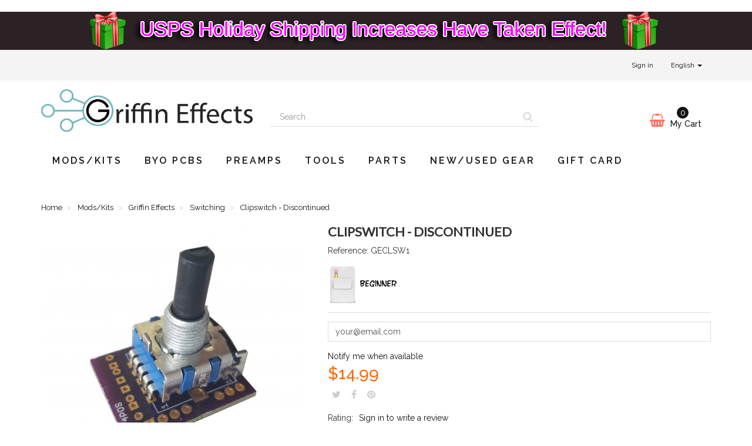

--- FILE ---
content_type: text/html; charset=utf-8
request_url: https://griffineffects.com/mods-kits/griffin-effects/switching/clipswitch
body_size: 12609
content:
<!DOCTYPE HTML>
<!--[if lt IE 7]>
<html class="no-js lt-ie9 lt-ie8 lt-ie7"       lang="en-us" ><![endif]-->
<!--[if IE 7]>
<html class="no-js lt-ie9 lt-ie8 ie7"       lang="en-us" ><![endif]-->
<!--[if IE 8]>
<html class="no-js lt-ie9 ie8"       lang="en-us" ><![endif]-->
<!--[if gt IE 8]>
<html class="no-js ie9"  lang="en-us"
      ><![endif]-->
<html lang="en-us">
<head>
    <meta charset="utf-8">
    <h1><title>Clipswitch - Discontinued - Griffin Effects</title></h1>
            <meta name="description" content="Clipswitch clipping diode rotary switch module for replacing diodes for multiple clipping options in distortion and overdrive guitar pedals">
            <meta name="generator" content="thirty bees">
    <meta name="robots" content="index,follow">
    <meta name="viewport" content="width=device-width, minimum-scale=0.25, maximum-scale=5, initial-scale=1.0">
    <meta name="apple-mobile-web-app-capable" content="yes">
    <link rel="icon" type="image/vnd.microsoft.icon" href="/img/favicon.ico?1636126652">
    <link rel="shortcut icon" type="image/x-icon" href="/img/favicon.ico?1636126652">
                                        <link rel="stylesheet"
                      href="https://griffineffects.com/themes/niara/cache/v_67_f316be5a8709a1a61c0bad81c1f088f3_all.css"
                      type="text/css"
                      media="all"
                >
                            <link href="https://fonts.googleapis.com/css?family=Raleway:400,500,600,700" rel="stylesheet">
        <meta property="og:type" content="product" />
<meta property="og:url" content="https://griffineffects.com/mods-kits/griffin-effects/switching/clipswitch" />
<meta property="og:title" content="Clipswitch - Discontinued - Griffin Effects" />
<meta property="og:site_name" content="Griffin Effects" />
<meta property="og:description" content="Clipswitch clipping diode rotary switch module for replacing diodes for multiple clipping options in distortion and overdrive guitar pedals" />
<meta property="og:image" content="https://griffineffects.com/86-Niara_large/clipswitch.jpg" />
<meta property="product:pretax_price:amount" content="14.99" />
<meta property="product:pretax_price:currency" content="USD" />
<meta property="product:price:amount" content="14.99" />
<meta property="product:price:currency" content="USD" />
<meta property="product:weight:value" content="0.050000" />
<meta property="product:weight:units" content="LBS" />



<link rel="canonical" href="https://griffineffects.com/mods-kits/griffin-effects/switching/clipswitch">
<link rel="alternate" href="https://griffineffects.com/mods-kits/griffin-effects/switching/clipswitch" hreflang="en-us">
<link rel="alternate" href="https://griffineffects.com/mods-kits/griffin-effects/switching/clipswitch" hreflang="x-default">
<style>.page-product-heading {
  padding: 10px;
  margin: 0 0 15px;
  border-bottom: 1px solid #eee;
  background: #43bebd;
}

.panel-default > .panel-heading {
  color: #333333;
  background-color: #ffec51;
  border-color: #ddd;
}

/* New Tag Orange */
.product-label {
    font-size: 0.9em;
    margin: 8px 0 0 8px;
        margin-right: 0px;
    padding: 2px 5px;
    font-weight: 500;
    background-color: #FF6700;
    color: #fff;
    text-transform: uppercase;
}

/* Prices Orange */
.our_price_display .price {
    font-weight: 500;
    color: #FF6700;
}

/* Right Point Category Arrow Orange */
.blockcategories .list-group-item.current::before {
    display: block;
    content: '\25b6';
    position: absolute;
    left: -19px;
    font-size: 20px;
    line-height: 20px;
    color: #FF6700;
    -webkit-text-stroke-width: 1px;
    -webkit-text-stroke-color: #666;
    height: 20px;
    top: 50%;
    margin-top: -10px;
}

/* Add top margin to CustomCMS on homepage */
.cmsinfo-wrap {
    background: #f4f4f4;
    margin-bottom: 40px;
    margin-top: 40px;
}

/* Change text hover in titles to teal */
a:hover, a:focus {
  color: #3EC7C2;
  text-decoration: underline;
}

/* btn. hover to teal */
.btn:hover {
  background: #3EC7C2;
  border: 1px solid #3EC7C2;
}

/* Footer hover to teal */
#footer a:hover {
  color: #3EC7C2;
}

/* navbar hover to teal */
.navbar-default .navbar-nav > li > a:hover, .navbar-default .navbar-nav > li > a:focus {
  color: #3EC7C2;
  background-color: transparent;
}

/* Padding at bottom of Revws on product page */
#revws-product-extra, #revws-product-buttons, #revws-product-custom-placement, .revws-product-extra-link, .revws-product-custom-placement-link, .revws-product-buttons-link {
    display: flex;
    flex-direction: row;
    align-items: center;
    padding-bottom: 10px;
}

#revws-product-extra b, #revws-product-buttons b, #revws-product-custom-placement b, .revws-product-list .revws-grading, .revws-comparison .revws-grading, .revws-product-buttons-link .revws-grading, .revws-product-custom-placement-link .revws-grading, .revws-product-extra-link .revws-grading {
    margin-right: 10px;
    flex-grow: 0;
    flex-shrink: 0;
    margin-bottom: 10px;
}

.revws-grading-product .revws-grade {
    width: 16px;
    height: 16px;
    margin-top: 10px;
}

/* Ninja login text to black */
#ninjac .nj_content {
    color: #040404;
    text-align: center;
}
/* End Ninja login text to black */
/* changed padding on top menu to make fit - changed padding from 20 to 19 */
.sf-menu > li > a {
    font-weight: 600;
    font-size: 16px;
    line-height: 22px;
    text-transform: uppercase;
    color: #121212;
    display: block;
    padding: 10px 19px;
    letter-spacing: 3px;
}
/* end top menu padding fix */
/* begin padding bottom of top menu subcategories */
.sf-menu, .sf-menu * {
    margin: 0;
    padding: 0;
        padding-bottom: 5px;
    list-style: none;
}
/* end padding bottom */

/* Rounded Tabs on product page */
.idTabs a {
  color: #000;
  text-transform: uppercase;
  font-family: "Open Sans",sans-serif;
  font-weight: 500;
  font-size: 18px;
  line-height: 60px;
  position: relative;
  border: 1px solid #d6d4d4;
  background: rgba(0,0,0,.04);
  margin: 0 5px 20px;
  padding: 14px 20px 14px;
/*  border-top-right-radius: 15px;
  border-top-left-radius: 15px; */
}
/* Color of active tab on product page */
.idTabs .selected,#header .sf-menu > li.sfHover > a,#header .sf-menu > li > a:hover,#header .sf-menu > li.sfHoverForce > a {
color:#000;
background: #fff;
border-bottom-color: #FF6700;
text-decoration:none;
}
/* Availability bacground color */
.label-warning {
  background-color: #f00;
}
</style>
    <!--[if IE 8]>
    
<script src="https://oss.maxcdn.com/libs/html5shiv/3.7.0/html5shiv.js"></script>
    
<script src="https://oss.maxcdn.com/libs/respond.js/1.3.0/respond.min.js" async></script>
    <![endif]-->
    
    
<script type="text/javascript" data-keepinline>
      // Picture element HTML5 shiv
      document.createElement('picture');
    </script>
    
    


</head>
<body id="product"        class="product product-39 product-clipswitch category-17 category-switching hide-left-column hide-right-column lang_en">


<header id="header">

                <div id="header-banners">
              <div id="blockbanner">
    <div class="container">
      <a href="https://griffineffects.com/">
        <img class="img-responsive"
             src="/img/blockbanner/en_dcb829d7985ebdc68c46810a249af3b1.png"
             width="1170"
             height="65"
             alt=""
             title=""
        >
      </a>
    </div>
  </div>

        </div>
    
    <nav class="navbar navbar-default">
        <div class="container">
            <div class="navbar-header">
                <button type="button" class="navbar-toggle collapsed" data-toggle="collapse"
                        data-target="#header-navbar" aria-expanded="false">
                    <span class="sr-only">Toggle navigation</span>
                    <span class="icon-bar"></span>
                    <span class="icon-bar"></span>
                    <span class="icon-bar"></span>
                </button>
            </div>

            <div class="collapse navbar-collapse" id="header-navbar">
                                                                                    <ul id="header-navbar-right-nav" class="nav navbar-nav navbar-right">
                        
  <li id="blockuserinfo-login" class="blockuserinfo">
    <a class="login" href="https://griffineffects.com/my-account" rel="nofollow" title="Log in to your customer account">
      Sign in
    </a>
  </li>

                  
  <li id="blocklanguages" class="dropdown">
    <a href="#" class="dropdown-toggle" data-toggle="dropdown" role="button" aria-haspopup="true" aria-expanded="false">
      English <span class="caret"></span>
    </a>
    <ul class="dropdown-menu">
              <li class="active">

          
                      <a href="https://griffineffects.com/mods-kits/griffin-effects/switching/clipswitch" title="English (English)" rel="alternate" hreflang="en">
              <span>English</span>
            </a>
          
        </li>
          </ul>
  </li>


                    </ul>
                            </div>
        </div>
    </nav>

    <div id="header-blocks" class="container">
        <div class="row">
            <div id="shop-logo" class="col-sm-4">
                <a href="https://griffineffects.com/"
                   title="Griffin Effects">
                    <img class="img-responsive center-block" src="https://griffineffects.com/img/griffin-effects-logo-1627711958.jpg" alt="Griffin Effects"
                         title="Griffin Effects" width="629" height="127">
                </a>
            </div>
            <div id="search_block_top" class="col-sm-4 col-md-5" role="search">
  <form id="searchbox" method="get" action="//griffineffects.com/search" >
    <input type="hidden" name="controller" value="search">
    <input type="hidden" name="orderby" value="position">
    <input type="hidden" name="orderway" value="desc">
    <div class="input-group input-group-lg">
      <input class="form-control" type="search" id="search_query_top" name="search_query" placeholder="Search" value="" required aria-label="Search our site">
      <span class="input-group-btn">
        <button class="btn btn-primary" type="submit" name="submit_search" title="Search"><i class="icon icon-search"></i></button>
      </span>
    </div>
  </form>
</div>
<div class="col-sm-4 col-md-3">
    <div id="blockcart" class="shopping_cart">
    <a id="blockcart-header" href="https://griffineffects.com/order" title="View my shopping cart" rel="nofollow">
  <b>My Cart</b>
  <span class="ajax_cart_quantity">0</span>
  <span class="ajax_cart_product_txt" style="display: none;">Product</span>
  <span class="ajax_cart_product_txt_s" style="display: none;">Products</span>
  <span class="ajax_cart_total" style="display: none;">
      </span>
  <span class="ajax_cart_no_product">(empty)</span>
</a>
          <div id="blockcart-dropdown" class="cart_block" style="display: none;">
  <div class="cart_block_list">
    
    <p class="cart_block_no_products">
      No products
    </p>

    
    
    <div class="cart-prices">

      <div class="cart-prices-line"  style="display: none;">
        <span>Shipping</span>
        <span class="price cart_block_shipping_cost ajax_cart_shipping_cost">
                      To be determined                  </span>
      </div>

      
      
      <div class="cart-prices-line">
        <span>Total</span>
        <span class="price cart_block_total ajax_block_cart_total">$0.00</span>
      </div>

      
    </div>

    <div class="cart-buttons">
      <a id="button_order_cart" class="btn btn-block btn-success" href="https://griffineffects.com/order" title="Check out" rel="nofollow">
        Check out <i class="icon icon-angle-right"></i>
      </a>
    </div>

  </div>
</div>
      </div>
  </div>


  <div id="layer_cart">
  <div class="clearfix">

    <div class="layer_cart_product col-xs-12 col-md-6">

      <button type="button" class="close cross" title="Close window">&times;</button>

      <span class="text-success cart-title">
        <i class="icon icon-check"></i> Product successfully added to your shopping cart
      </span>

      <div class="row">
        <div class="col-xs-12 col-md-5">
          <div class="thumbnail layer_cart_img"></div>
        </div>
        <div class="col-xs-12 col-md-7">
          <div class="layer_cart_product_info">
            <span id="layer_cart_product_title" class="product-name"></span>
            <p id="layer_cart_product_attributes"></p>
            <p>
              <strong>Quantity:</strong>
              <span id="layer_cart_product_quantity"></span>
            </p>
            <p>
              <strong>Total:</strong>
              <span id="layer_cart_product_price"></span>
            </p>
          </div>
        </div>
      </div>

    </div>

    <div class="layer_cart_cart col-xs-12 col-md-6">

      <span class="title">
        <span class="ajax_cart_product_txt_s  unvisible">
          There are <span class="ajax_cart_quantity">0</span> items in your cart.
        </span>
        <span class="ajax_cart_product_txt ">
          There is 1 item in your cart.
        </span>
      </span>

      <p class="layer_cart_row">
        <strong>
          Total products:
                  </strong>
        <span class="ajax_block_products_total">
                  </span>
      </p>

      
      <p class="layer_cart_row">
        <strong class=" unvisible">
          Total shipping:&nbsp;        </strong>
        <span class="ajax_cart_shipping_cost unvisible">
                      To be determined                  </span>
      </p>

      
      <p class="layer_cart_row">
        <strong>
          Total:
                  </strong>
        <span class="ajax_block_cart_total">
                  </span>
      </p>

      <div class="button-container">
        <nav>
          <ul class="pager">
            <li class="previous">
              <a href="#" class="continue">&laquo; Continue shopping</a>
            </li>
            <li class="next">
              <a href="https://griffineffects.com/order" title="Proceed to checkout" rel="nofollow">
                Proceed to checkout &raquo;
              </a>
            </li>
          </ul>
        </nav>
      </div>

    </div>
  </div>
  <div class="crossseling"></div>
</div>

<div class="layer_cart_overlay"></div>

    <nav>
        <div id="block_top_menu" class="sf-contener clearfix col-lg-12">
            <div class="cat-title">Menu</div>
            <ul class="sf-menu clearfix menu-content">
                <li><a href="https://griffineffects.com/mods-kits" title="Mods/Kits">Mods/Kits</a><ul><li><a href="https://griffineffects.com/boss-mods" title="Boss">Boss</a></li><li><a href="https://griffineffects.com/dod" title="DOD">DOD</a></li><li><a href="https://griffineffects.com/dunlop" title="Dunlop">Dunlop</a></li><li><a href="https://griffineffects.com/electro-harmonix" title="Electro-Harmonix">Electro-Harmonix</a></li><li><a href="https://griffineffects.com/ernie-ball" title="Ernie Ball">Ernie Ball</a></li><li><a href="https://griffineffects.com/griffin-effects" title="Griffin Effects">Griffin Effects</a></li><li><a href="https://griffineffects.com/ibanez" title="Ibanez">Ibanez</a></li><li><a href="https://griffineffects.com/line-6" title="Line 6">Line 6</a></li><li><a href="https://griffineffects.com/mxr" title="MXR">MXR</a></li><li><a href="https://griffineffects.com/vox" title="Vox">Vox</a></li></ul></li><li><a href="https://griffineffects.com/byo-pcbs" title="BYO PCBs">BYO PCBs</a><ul><li><a href="https://griffineffects.com/coming-soon" title="Coming Soon">Coming Soon</a></li><li><a href="https://griffineffects.com/boost-pcb" title="Boost">Boost</a></li><li><a href="https://griffineffects.com/dist-fuzz-od-pcb" title="Dist/Fuzz/OD">Dist/Fuzz/OD</a></li><li><a href="https://griffineffects.com/eq-volume-pcb" title="EQ/Volume">EQ/Volume</a></li><li><a href="https://griffineffects.com/modulation" title="Modulation">Modulation</a></li><li><a href="https://griffineffects.com/pitch" title="Pitch">Pitch</a></li><li><a href="https://griffineffects.com/preamp-pcbs" title="Preamp">Preamp</a></li><li><a href="https://griffineffects.com/switching-pcb" title="Switching">Switching</a></li><li><a href="https://griffineffects.com/utility-pcb" title="Utility">Utility</a></li><li><a href="https://griffineffects.com/wah-pcb" title="Wah">Wah</a></li></ul></li><li><a href="https://griffineffects.com/preamps" title="Preamps">Preamps</a></li><li><a href="https://griffineffects.com/tools1" title="Tools">Tools</a><ul><li><a href="https://griffineffects.com/hand-tools" title="Hand Tools">Hand Tools</a></li><li><a href="https://griffineffects.com/prototyping" title="Prototyping">Prototyping</a></li></ul></li><li><a href="https://griffineffects.com/parts" title="Parts">Parts</a><ul><li><a href="https://griffineffects.com/adapters-sockets" title="Adapters/ Sockets">Adapters/ Sockets</a></li><li><a href="https://griffineffects.com/audio-connectors" title="Audio Connectors">Audio Connectors</a></li><li><a href="https://griffineffects.com/boss-roland-parts" title="Boss/Roland Parts">Boss/Roland Parts</a></li><li><a href="https://griffineffects.com/capacitors" title="Capacitors">Capacitors</a></li><li><a href="https://griffineffects.com/connectors-headers" title="Connectors/ Headers">Connectors/ Headers</a></li><li><a href="https://griffineffects.com/diodes-led" title="Diodes/LED">Diodes/LED</a></li><li><a href="https://griffineffects.com/dunlop-parts" title="Dunlop Parts">Dunlop Parts</a></li><li><a href="https://griffineffects.com/electro-harmonix-parts" title="Electro-Harmonix Parts">Electro-Harmonix Parts</a></li><li><a href="https://griffineffects.com/enclosures" title="Enclosures">Enclosures</a></li><li><a href="https://griffineffects.com/ics" title="ICs">ICs</a></li><li><a href="https://griffineffects.com/hardware" title="Hardware">Hardware</a></li><li><a href="https://griffineffects.com/ibanez-parts" title="Ibanez Parts">Ibanez Parts</a></li><li><a href="https://griffineffects.com/line-6-parts" title="Line 6 Parts">Line 6 Parts</a></li><li><a href="https://griffineffects.com/knobs" title="Knobs">Knobs</a></li><li><a href="https://griffineffects.com/pcbprototype-board" title="PCB/Prototype Board">PCB/Prototype Board</a></li><li><a href="https://griffineffects.com/potentiometers-trimmers" title="Potentiometers/ Trimmers">Potentiometers/ Trimmers</a></li><li><a href="https://griffineffects.com/power-supply" title="Power Supply">Power Supply</a></li><li><a href="https://griffineffects.com/resistors" title="Resistors">Resistors</a></li><li><a href="https://griffineffects.com/switches" title="Switches">Switches</a></li><li><a href="https://griffineffects.com/transistors" title="Transistors">Transistors</a></li><li><a href="https://griffineffects.com/voltage-regulators" title="Voltage Regulators">Voltage Regulators</a></li></ul></li><li><a href="https://griffineffects.com/newused-gear" title="New/Used Gear">New/Used Gear</a><ul><li><a href="https://griffineffects.com/accessories" title="Accessories">Accessories</a></li><li><a href="https://griffineffects.com/amplifiers" title="Amplifiers">Amplifiers</a></li><li><a href="https://griffineffects.com/cables" title="Cables">Cables</a></li><li><a href="https://griffineffects.com/guitars" title="Guitars">Guitars</a></li><li><a href="https://griffineffects.com/guitar-pedals" title="Guitar Pedals">Guitar Pedals</a></li><li><a href="https://griffineffects.com/pedal-bottom-plates" title="Pedal Bottom Plates">Pedal Bottom Plates</a></li></ul></li><li><a href="https://griffineffects.com/gift-card" title=" Gift Card"> Gift Card</a></li>
                            </ul>
        </div>
    </nav>
        </div>
    </div>

</header>
<div id="columns" class="container">
            
                            
            
<ol class="breadcrumb" itemscope itemtype="http://schema.org/BreadcrumbList">
  <li itemprop="itemListElement" itemscope itemtype="http://schema.org/ListItem">
    <a href="https://griffineffects.com/" title="Home Page" itemprop="item">
      <span itemprop="name">Home</span>
    </a>
    <meta itemprop="position" content="1">
  </li>
            <li itemprop="itemListElement" itemscope itemtype="http://schema.org/ListItem">
                  <a href="https://griffineffects.com/mods-kits" itemprop="item">
            <span itemprop="name">Mods/Kits</span>
          </a>
                <meta itemprop="position" content="2">
      </li>
          <li itemprop="itemListElement" itemscope itemtype="http://schema.org/ListItem">
                  <a href="https://griffineffects.com/griffin-effects" itemprop="item">
            <span itemprop="name">Griffin Effects</span>
          </a>
                <meta itemprop="position" content="3">
      </li>
          <li itemprop="itemListElement" itemscope itemtype="http://schema.org/ListItem">
                  <a href="https://griffineffects.com/switching" itemprop="item">
            <span itemprop="name">Switching</span>
          </a>
                <meta itemprop="position" content="4">
      </li>
          <li itemprop="itemListElement" itemscope itemtype="http://schema.org/ListItem">
                  <a href="#" title="Clipswitch - Discontinued" itemprop="item">
            <span itemprop="name">Clipswitch - Discontinued</span>
          </a>
                <meta itemprop="position" content="5">
      </li>
      </ol>

        <div class="row">
                        <main id="center_column" class="col-xs-12 col-sm-12">
            
                    
  <div itemscope itemtype="https://schema.org/Product">
    <meta itemprop="url" content="https://griffineffects.com/mods-kits/griffin-effects/switching/clipswitch">
    <div class="primary_block row">

      
      
      <div class="pb-left-column col-xs-12 col-sm-4 col-md-5">

        <div id="image-block" class="thumbnail clearfix">

          <div class="product-label-container">
                                              </div>

                      <a class="fancybox"
                  data-fancybox-group="product"
                  id="view_full_size"
                  href="https://griffineffects.com/mods-kits/griffin-effects/switching/clipswitch"
                  onclick="return false;"
            >
              <noscript>
                <img class="img-responsive center-block"
                     itemprop="image"
                     src="https://griffineffects.com/86-Niara_large/clipswitch.jpg"
                     title="Clipswitch"
                     alt="Clipswitch"
                     width="458"
                     height="458"
                >
              </noscript>
              <picture id="bigpic">
                <!--[if IE 9]><video style="display: none;"><![endif]-->
                                <!--[if IE 9]></video><![endif]-->
                <img class="img-responsive center-block"
                     itemprop="image"
                     src="[data-uri]"
                     srcset="https://griffineffects.com/86-Niara_large/clipswitch.jpg"
                     title="Clipswitch"
                     alt="Clipswitch"
                     width="458"
                     height="458"
                >
              </picture>
                              <span class="span_link" title="Zoom in">
                    <i class="icon icon-search-plus"></i>
                  </span>
                          </a>
                  </div>

                  <div id="views_block" class="clearfix ">
            <div id="thumbs_list">
              <ul id="thumbs_list_frame" class="list-unstyled">
                                  
                                                                                  
                    <li data-slide-num="1"
                        id="thumbnail_86"
                        style="display: inline-block"
                    >
                                              <a href="https://griffineffects.com/86-Niara_thickbox/clipswitch.jpg"
                           class="thumbnail fancybox shown"
                           title="Clipswitch"
                           data-fancybox-group="product"
                           style="height: 88px; width: 88px"
                        >
                                                    <picture class="img-responsive" id="thumb_86">
                            <!--[if IE 9]><video style="display: none;"><![endif]-->
                                                        <!--[if IE 9]></video><![endif]-->
                            <img src="https://griffineffects.com/86-Niara_cart/clipswitch.jpg"
                                 srcset="https://griffineffects.com/86-Niara_cart/clipswitch.jpg"
                                 alt="Clipswitch"
                                 title="Clipswitch"
                                 itemprop="image"
                                 width="80"
                                 height="80"
                            >
                          </picture>
                        </a>
                                          </li>
                  
                                                                                  
                    <li data-slide-num="2"
                        id="thumbnail_87"
                        style="display: inline-block"
                    >
                                              <a href="https://griffineffects.com/87-Niara_thickbox/clipswitch.jpg"
                           class="thumbnail fancybox"
                           title="Clipswitch"
                           data-fancybox-group="product"
                           style="height: 88px; width: 88px"
                        >
                                                    <picture class="img-responsive" id="thumb_87">
                            <!--[if IE 9]><video style="display: none;"><![endif]-->
                                                        <!--[if IE 9]></video><![endif]-->
                            <img src="https://griffineffects.com/87-Niara_cart/clipswitch.jpg"
                                 srcset="https://griffineffects.com/87-Niara_cart/clipswitch.jpg"
                                 alt="Clipswitch"
                                 title="Clipswitch"
                                 itemprop="image"
                                 width="80"
                                 height="80"
                            >
                          </picture>
                        </a>
                                          </li>
                  
                                                                                  
                    <li data-slide-num="3"
                        id="thumbnail_88"
                        style="display: inline-block"
                    >
                                              <a href="https://griffineffects.com/88-Niara_thickbox/clipswitch.jpg"
                           class="thumbnail fancybox"
                           title="Clipswitch"
                           data-fancybox-group="product"
                           style="height: 88px; width: 88px"
                        >
                                                    <picture class="img-responsive" id="thumb_88">
                            <!--[if IE 9]><video style="display: none;"><![endif]-->
                                                        <!--[if IE 9]></video><![endif]-->
                            <img src="https://griffineffects.com/88-Niara_cart/clipswitch.jpg"
                                 srcset="https://griffineffects.com/88-Niara_cart/clipswitch.jpg"
                                 alt="Clipswitch"
                                 title="Clipswitch"
                                 itemprop="image"
                                 width="80"
                                 height="80"
                            >
                          </picture>
                        </a>
                                          </li>
                                                </ul>
            </div>
          </div>
        
      </div>

      <div class="pb-center-column col-xs-12 col-sm-8 col-md-7">

        <h1 itemprop="name">Clipswitch - Discontinued</h1>
        <p id="product_reference">
          <b>Reference:</b>
          <meta itemprop="sku" content="GECLSW1">
          <span class="editable">GECLSW1</span>
        </p>

        
        
                  <div id="short_description_block">
            <div id="short_description_content" class="rte" itemprop="description"><p><img src="https://griffineffects.com/img/cms/Difficulty/beginner2.png" alt="" width="117" height="65" /></p></div>
          </div>
        
        <p id="product-availability">
          
          <span id="availability_statut">
                        <span id="availability_value" class="label label-danger">This product is no longer in stock</span>
          </span>

                      <span class="label label-warning" id="last_quantities" style="display: none" >Warning: Last items in stock!</span>
                  </p>

                          
        <p id="availability_date" style="display: none;">
          <span id="availability_date_label"><b>Availability date:</b></span>
          <span id="availability_date_value"></span>
        </p>

        <div id="oosHook">
            <div class="form-group">
    <input type="text" id="oos_customer_email" name="customer_email" size="20" value="your@email.com" class="mailalerts_oos_email form-control">
  </div>
<a href="#" title="Notify me when available" id="mailalert_link" rel="nofollow">Notify me when available</a>
<span id="oos_customer_email_result" style="display: block;"></span>

        </div>

        <div class="pb-right-column">
        
          <form id="buy_block" action="https://griffineffects.com/cart" method="post">

            <input type="hidden" name="token" value="aaa1971b34e83da2d50039989a23f8f7">
            <input type="hidden" name="id_product" value="39" id="product_page_product_id">
            <input type="hidden" name="add" value="1">
            <input type="hidden" name="id_product_attribute" id="idCombination" value="">

            <div class="box-info-product">
              <div class="content_prices clearfix">
                                  <div>
                    <p class="our_price_display" itemprop="offers" itemscope itemtype="https://schema.org/Offer"><meta itemprop="price" content="14.99"><span id="our_price_display" class="price">$14.99</span><meta itemprop="priceCurrency" content="USD"></p>
                    <p id="reduction_percent"  style="display:none;"><span id="reduction_percent_display"></span></p>
                    <p id="reduction_amount"  style="display:none"><span id="reduction_amount_display"></span></p>
                    <p id="old_price" class="hidden"><span id="old_price_display"><span class="price"></span></span></p>
                                      </div>
                                                                                       
                
              </div>

              <div class="product_attributes clearfix">
                <p id="minimal_quantity_wanted_p" style="display: none;">
                  The minimum purchase order quantity for the product is <b id="minimal_quantity_label">1</b>
                </p>

                              </div>

              <div class="box-cart-bottom">
                                  <div id="quantity_wanted_p" style="display: none;">
                    <div><label for="quantity_wanted">Quantity</label></div>
                    <div class="input-group">

                      <input type="tel" min="1" name="qty" id="quantity_wanted" class="text text-center form-control" value="1">
                      <div class="input-group-btn">
                        <a href="#" data-field-qty="qty" class="btn btn-default button-minus product_quantity_down" title="Decrease" aria-label="Decrease">
                          <i class="icon icon-fw icon-angle-down"></i>
                        </a>
                      </div>
                      <div class="input-group-btn">
                        <a href="#" data-field-qty="qty" class="btn btn-default button-plus product_quantity_up" title="Increase" aria-label="Increase">
                          <i class="icon icon-fw icon-angle-up"></i>
                        </a>
                      </div>
                    </div>
                  </div>
                                <div class="unvisible">
                  <p id="add_to_cart" class="buttons_bottom_block no-print">
                    <button type="submit" name="Submit" class="btn btn-block btn-lg btn-success btn-add-to-cart">
                      <i class="icon icon-shopping-basket"></i>
                      <span>Add to cart</span>
                    </button>
                  </p>
                </div>
              </div>

            </div>
          </form>
                	<p class="socialsharing_product hidden-print">
					<button data-type="twitter" type="button" class="btn btn-xs btn-twitter">
				<i class="icon-twitter"></i> Tweet
			</button>
							<button data-type="facebook" type="button" class="btn btn-xs btn-facebook">
				<i class="icon-facebook"></i> Share
			</button>
							<button data-type="pinterest" type="button" class="btn btn-xs btn-pinterest">
				<i class="icon-pinterest"></i> Pinterest
			</button>
			</p>
<div id="revws-product-extra">
  <b>Rating:</b>
                    <a class="revws-product-extra-link" href="https://griffineffects.com/login?back=https%3A%2F%2Fgriffineffects.com%2Fmods-kits%2Fgriffin-effects%2Fswitching%2Fclipswitch%3Fshow%3Dreviews" rel="nofollow">
          Sign in to write a review
        </a>
            </div>

                  <ul id="usefull_link_block" class="list-unstyled hidden-print">
                        <li>
              <a href="javascript:print();" title="Print this page">
                <i class="icon icon-fw icon-print"></i> Print
              </a>
            </li>
          </ul>
                      </div>
      </div>
    </div>

          
	  
	  <div id="more_info_block" class="clear">
    <ul id="more_info_tabs" class="idTabs idTabsShort clearfix">
        <li><a id="more_info_tab_more_info" href="#idTab1">Description</a></li>                <li><a id="more_info_tab_attachments" href="#idTab3">Download</a></li>                                <li>
  <a href="#idTabRevws" class="idTabHrefShort">Reviews (0)</a>
</li>

    </ul>
     
    <div id="more_info_sheets" class="sheets align_justify">
                    <!-- More info -->
            <div id="idTab1" class="rte">
                <h2><strong>This product is discontinued and the page is only left up for reference.</strong></h2>
<p>The Clipswitch is a diode clipping module that can be added to existing circuits that employ diode clipping. It replaces the diodes with a 4 position rotary switch. You add the diodes you want to use to the Clipswitch board and run two wires to the existing circuit where the old diodes were. This gives you 4 clipping options instead of just one which can change the sound of a pedal dramatically. <br /><br />The Clipswitch was designed to have 2 positions for axial diodes, 1 for LED's, and one for Mosfet transistors however you can put whatever diodes you want in any of the positions. Heck, you can even leave one of the positions empty for a "no diodes" clipping position. <br /><br />Includes:<br />Rotary Switch <br />Clipswitch PCB<br /><br />Diodes and knob sold separately.<br /><br />Dimensions: 0.09 x 01.11 inches (22.86 x 28.27mm) Height (no diodes) and not including shaft 0.33 inches (8.5mm)<br /><br />Rotary switch does not come pre-soldered to the PCB.</p>
            </div>
            <!--end  More info -->
                 
         
                 
         
                    <!--Download -->
            <div id="idTab3" class="page-product-box">
                                    <div class="row">                        <div class="col-lg-4">
                            <h4><a href="https://griffineffects.com/attachment?id_attachment=33">Clipswitch 1.0 4 Position</a></h4>
                            <p class="text-muted"></p>
                            <a class="btn btn-default btn-block" href="https://griffineffects.com/attachment?id_attachment=33">
                                <i class="icon-download"></i>
                                Download (841.8k)
                            </a>
                            <hr />
                        </div>
                    </div>                            </div>
            <!--end Download -->
                 
         
                          
         
                 
         
             
        <!-- extra tabs -->
        <div id="idTabRevws">
    <div id="revws-portal-product-reviews"><div class="form-group"><a class="btn btn-primary" href="https://griffineffects.com/login?back=" rel="nofollow">Sign in to write a review</a></div></div>
</div>

        <!-- END extra tabs -->
    </div>
   
	  
	  
	  
      
  </div>

             </main>        </div>  </div>
  <footer id="footer">

          <div class="container">
        <div class="row"><section id="blocknewsletter" class="col-xs-12 col-sm-3">
  <h2 class="footer-title section-footer-title">Newsletter</h2>
  <form action="//griffineffects.com/" method="post">
    <div class="form-group" >
      <div class="input-group">
        <input class="form-control" id="newsletter-input" type="email" name="email" size="18" value="Enter your e-mail" aria-label="Email Address">
        <span class="input-group-btn">
          <button type="submit" name="submitNewsletter" class="btn btn-primary" aria-label="Sign up">
            <i class="icon icon-envelope-alt"></i>
          </button>
        </span>
      </div>
      <input type="hidden" name="action" value="0" />
    </div>
  </form>
  
</section>

<section id="blocksocial" class="col-xs-12">
    <h2 class="title_block main-title-column social-header">Follow us</h2>

            <a href="https://www.facebook.com//griffineffects/" title="Facebook" target="_blank"
           rel="noopener">
            <i class="icon icon-facebook icon-2x icon-fw"></i>
        </a>
    
    
            <a href="https://griffineffects.com/feed" title="RSS" target="_blank" rel="noopener">
            <i class="icon icon-rss icon-2x icon-fw"></i>
        </a>
    
            <a href="https://www.youtube.com/channel/UCd7T84qk9No1_-S1oRHNALg" title="Youtube" target="_blank"
           rel="noopener">
            <i class="icon icon-youtube icon-2x icon-fw"></i>
        </a>
    
    
    
    
    
    
    
    
    
    
    
    
    </section>
    <section id="blockcms-footer" class="blockcms-block col-xs-12 col-sm-3">
        <h2 class="footer-title title_block section-title-footer">Information</h2>
        <nav>
            <ul class="list-unstyled">
                                    <li>

                        <a href="https://griffineffects.com/prices-drop"
                           title="Specials">
                            Specials
                        </a>

                    </li>
                                                                                                    <li>

                        <a href="https://griffineffects.com/contact-us"
                           title="Contact us">
                            Contact us
                        </a>

                    </li>
                                                                            <li>

                            <a href="https://griffineffects.com/info/terms-and-conditions-of-use"
                               title="Terms and conditions of use">
                                Terms and conditions of use
                            </a>

                        </li>
                                                                                <li>

                            <a href="https://griffineffects.com/info/about-us"
                               title="About us">
                                About us
                            </a>

                        </li>
                                                                                <li>

                            <a href="https://griffineffects.com/info/limited-warranty"
                               title="Warranty">
                                Warranty
                            </a>

                        </li>
                                                                        <li>

                        <a href="https://griffineffects.com/sitemap"
                           title="Sitemap">
                            Sitemap
                        </a>

                    </li>
                            </ul>
        </nav>
            </section>
<section id="blockmyaccountfooter" class="col-xs-12 col-sm-3">
  <h2 class="footer-title section-title-footer">My account</h2>
  <ul class="list-unstyled">
    <li>
      <a href="https://griffineffects.com/my-account" title="Manage my customer account" rel="nofollow">
        My account
      </a>
    </li>
    <li>
      <a href="https://griffineffects.com/order-history" title="My orders" rel="nofollow">
        My orders
      </a>
    </li>
          <li>
        <a href="https://griffineffects.com/order-follow" title="My merchandise returns" rel="nofollow">
          My merchandise returns
        </a>
      </li>
        <li>
      <a href="https://griffineffects.com/credit-slip" title="My credit slips" rel="nofollow">
        My credit slips
      </a>
    </li>
    <li>
      <a href="https://griffineffects.com/addresses" title="My addresses" rel="nofollow">
        My addresses
      </a>
    </li>
    <li>
      <a href="https://griffineffects.com/identity" title="Manage my personal information" rel="nofollow">
        My personal info
      </a>
    </li>
        
      </ul>
</section>
<!-- thirty bees HTML BLOCK -->
			<section id="blockcontactinfos" class="col-xs-12 col-sm-3">
<h2 class="footer-title section-title-footer">Resources</h2>
<address>
<ul class="list-unstyled">
<li><a href="https://griffineffects.com/info/how-to">How To...</a><a href="https://griffineffects.com/info/how-to"><b></b></a><span style="text-decoration: underline;"></span></li>
<li><a href="https://griffineffects.com/info/articles">Articles</a></li>
<li><a href="https://griffineffects.com/info/troubleshooting">Troubleshooting</a></li>
<li><a href="https://griffineffects.com/info/calculatorstools">Calculators/Tools</a></li>
<li><a href="https://griffineffects.com/info/free-mod-info">Free Mod Info</a></li>
</ul>
</address></section>
	<!-- /thirty bees HTML BLOCK  -->
<section id="blockcontactinfos" class="col-xs-12 col-sm-3">
  <h2 class="footer-title section-title-footer">Store Information</h2>
  <address>
    <ul class="list-unstyled">
              <li>
          <b>Griffin Effects</b>
        </li>
                    <li>
          3546 State Route 506<br />
Marion, KY 42064
        </li>
                      </ul>
  </address>
</section>
</div>
      </div>
    
          <div id="copyright-footer" role="contentinfo">
        © Griffin Effects - Powered by Awesomeness!
      </div>
    
  </footer>
<script type="text/javascript">/* <![CDATA[ */;var CUSTOMIZE_TEXTFIELD=1;var FancyboxI18nClose='Close';var FancyboxI18nNext='Next';var FancyboxI18nPrev='Previous';var PS_CATALOG_MODE=false;var ajax_allowed=true;var ajaxsearch=true;var allowBuyWhenOutOfStock=false;var attribute_anchor_separator='-';var attributesCombinations=[];var availableLaterValue='Discontinued';var availableNowValue='In Stock';var baseDir='https://griffineffects.com/';var baseUri='https://griffineffects.com/';var blocksearch_type='top';var blocksocial_amazon_url=null;var blocksocial_facebook_url='https://www.facebook.com//griffineffects/';var blocksocial_instagram_url=null;var blocksocial_linkedin_url=null;var blocksocial_medium_url=null;var blocksocial_pinterest_url=null;var blocksocial_reddit_url=null;var blocksocial_rss_url='https://griffineffects.com/feed';var blocksocial_snapchat_url=null;var blocksocial_tumblr_url=null;var blocksocial_twitter_url=null;var blocksocial_vimeo_url=null;var blocksocial_vk_url=null;var blocksocial_wordpress_url=null;var blocksocial_yelp_url=null;var blocksocial_youtube_url='https://www.youtube.com/channel/UCd7T84qk9No1_-S1oRHNALg';var contentOnly=false;var currency={"id":1,"name":"Dollar","iso_code":"USD","iso_code_num":"840","sign":"$","blank":"0","conversion_rate":"1.000000","deleted":"0","format":"1","decimals":"1","active":"1","prefix":"$ ","suffix":"","id_lang":null,"id_shop":"1","id_shop_list":null,"force_id":false};var currencyBlank=0;var currencyFormat=1;var currencyFormatters=[];var currencyRate=1;var currencySign='$';var currentDate='2026-01-20 22:19:34';var customerGroupWithoutTax=true;var customizationFields=false;var customizationId=null;var customizationIdMessage='Customization #';var default_eco_tax=0;var delete_txt='Delete';var displayList=false;var displayPrice=1;var doesntExist='This combination does not exist for this product. Please select another combination.';var doesntExistNoMore='This product is no longer in stock';var doesntExistNoMoreBut='with those attributes but is available with others.';var ecotaxTax_rate=0;var fieldRequired='Please fill in all the required fields before saving your customization.';var freeProductTranslation='Free!';var freeShippingTranslation='-';var generated_date=1768976374;var groupReduction=0;var hasDeliveryAddress=false;var highDPI=false;var idDefaultImage=86;var id_lang=1;var id_product=39;var img_dir='https://griffineffects.com/themes/niara/img/';var img_prod_dir='https://griffineffects.com/img/p/';var img_ps_dir='https://griffineffects.com/img/';var instantsearch=false;var isGuest=0;var isLogged=0;var isMobile=false;var isRtl=0;var jqZoomEnabled=false;var mailalerts_already='You already have an alert for this product';var mailalerts_invalid='Your e-mail address is invalid';var mailalerts_placeholder='your@email.com';var mailalerts_registered='Request notification registered';var mailalerts_url_add='https://griffineffects.com/module/mailalerts/actions?process=add';var mailalerts_url_check='https://griffineffects.com/module/mailalerts/actions?process=check';var maxQuantityToAllowDisplayOfLastQuantityMessage=3;var minimalQuantity=1;var noTaxForThisProduct=true;var oosHookJsCodeFunctions=[];var page_name='product';var placeholder_blocknewsletter='Enter your e-mail';var priceDisplayMethod=1;var priceDisplayPrecision='2';var productAvailableForOrder=true;var productBasePriceTaxExcl=14.99;var productBasePriceTaxExcluded=14.99;var productBasePriceTaxIncl=14.99;var productHasAttributes=false;var productPrice=14.99;var productPriceTaxExcluded=14.99;var productPriceTaxIncluded=14.99;var productPriceWithoutReduction=14.99;var productReference='GECLSW1';var productShowPrice=true;var productUnitPriceRatio=0;var product_fileButtonHtml='Choose File';var product_fileDefaultHtml='No file selected';var product_specific_price=[];var quantitiesDisplayAllowed=false;var quantityAvailable=0;var quickView=true;var reduction_percent=0;var reduction_price=0;var removingLinkText='remove this product from my cart';var revwsData={"visitor":{"type":"guest","id":2012831,"firstName":"","lastName":"","pseudonym":"","nameFormat":"initialLastName","email":"","language":1,"toReview":{"product":[]},"reviewed":{"product":[]}},"settings":{"version":"1.2.2","api":"https:\/\/griffineffects.com\/module\/revws\/api","appJsUrl":"\/modules\/revws\/views\/js\/front-1_2_2.js","loginUrl":"https:\/\/griffineffects.com\/login?back=","csrf":"e4bd2051c759f5f51d586e4c2efb5b42-438e7d2e1b5069aae3d8f4036fbac2dc","shopName":"Griffin Effects","theme":{"shape":{"label":"Star (another version)","viewBox":"80 100 600 600","path":"m506.979706,670.34491c-31.57605,18.483215 -123.914795,-105.211609 -160.259094,-109.222778c-36.34436,-4.011108 -151.136917,96.823608 -178.367081,71.850159c-27.230286,-24.973267 59.227798,-151.793884 51.512589,-188.190521c-7.715164,-36.396484 -138.142982,-117.004639 -123.396042,-150.922241c14.746765,-33.917419 160.519485,11.397858 192.095535,-7.085419c31.576111,-18.483063 65.759796,-169.136345 102.104095,-165.125175c36.344299,4.011162 39.97879,158.838219 67.209015,183.811577c27.230286,24.973236 178.78479,12.472656 186.499939,48.869232c7.715149,36.396454 -135.81131,86.769592 -150.558136,120.687134c-14.746826,33.917511 44.735321,176.84494 13.15918,195.328033z","strokeWidth":50},"shapeSize":{"product":16,"list":16,"create":80}},"dateFormat":"m\/d\/Y","criteria":{"1":{"id":1,"entityType":"product","global":true,"active":true,"label":"Review"}},"preferences":{"allowEmptyTitle":false,"allowEmptyReviews":true,"allowReviewWithoutCriteria":false,"allowGuestReviews":false,"allowImages":true,"allowNewImages":true,"allowMultipleReviews":true,"customerReviewsPerPage":5,"customerMaxRequests":3,"showSignInButton":true,"placement":"tab","displayCriteria":"side","microdata":true},"gdpr":{"mode":"basic","active":true,"text":""}},"reviews":[],"entities":{"product":{"39":{"id":39,"name":"Clipswitch - Discontinued","url":"https:\/\/griffineffects.com\/mods-kits\/griffin-effects\/switching\/clipswitch","image":"https:\/\/griffineffects.com\/86-Niara_home\/clipswitch.jpg","criteria":[1]}}},"lists":{"product-reviews":{"total":0,"page":0,"pages":0,"pageSize":5,"order":"date","orderDir":"desc","reviews":[],"id":"product-reviews","conditions":{"entity":{"type":"product","id":39}}}},"widgets":{"product-reviews":{"type":"entityList","entityType":"product","entityId":39,"listId":"product-reviews","allowPaging":true,"microdata":true,"id":"product-reviews"}},"translations":[],"initActions":[]};var roundMode=2;var search_url='https://griffineffects.com/search';var sharing_img='https://griffineffects.com/86/clipswitch.jpg';var sharing_name='Clipswitch - Discontinued';var sharing_url='https://griffineffects.com/mods-kits/griffin-effects/switching/clipswitch';var specific_currency=false;var specific_price=0;var static_token='aaa1971b34e83da2d50039989a23f8f7';var stock_management=1;var taxRate=0;var toBeDetermined='To be determined';var token='aaa1971b34e83da2d50039989a23f8f7';var triggerToken='NF49o3b2ugmgh05iymds';var triggerUrl='https://griffineffects.com/index.php?controller=trigger&ts=1768976374';var uploading_in_progress='Uploading in progress, please be patient.';var useLazyLoad=false;var useWebp=false;var usingSecureMode=true;/* ]]> */</script>
<script type="text/javascript" src="https://griffineffects.com/themes/niara/cache/v_57_d66a97d69dcb290d8a34558571072340.js"></script>
<script type="text/javascript" src="https://polyfill.io/v2/polyfill.min.js?features=IntersectionObserver"></script>
<script type="text/javascript" src="/themes/niara/js/vendor/picturefill.min.js"></script>
<script type="text/javascript" src="/themes/niara/js/vendor/picturefill-mutation.min.js"></script>
<script type="text/javascript">/* <![CDATA[ */;(window.gaDevIds=window.gaDevIds||[]).push('xhHp2h');(function(i,s,o,g,r,a,m){i['GoogleAnalyticsObject']=r;i[r]=i[r]||function(){(i[r].q=i[r].q||[]).push(arguments)},i[r].l=1*new Date();a=s.createElement(o),m=s.getElementsByTagName(o)[0];a.async=1;a.src=g;m.parentNode.insertBefore(a,m)})(window,document,'script','https://www.google-analytics.com/analytics.js','ga');ga('create','UA-35559579-1','auto');ga('require','ec');;window.gaIsTracking=false;ga(function(){window.gaIsTracking=true;});setTimeout(function(){if(!window.gaIsTracking){$.ajax({type:'post',data:"page="+location.pathname,url:'https://griffineffects.com/module/ganalytics/track',success:function(data){}})}},2500);;$(document).ready(function(){GoogleAnalyticEnhancedECommerce.setCurrency('USD');MBG.addProductDetailView({"id":39,"name":"clipswitch-discontinued","category":"switching","brand":false,"variant":false,"type":"typical","position":0,"quantity":1,"list":"product","url":"","price":"14.99"});});ga('send','pageview');/* ]]> */</script>
</body></html>

--- FILE ---
content_type: text/plain
request_url: https://www.google-analytics.com/j/collect?v=1&_v=j102&a=1310748681&t=pageview&_s=1&dl=https%3A%2F%2Fgriffineffects.com%2Fmods-kits%2Fgriffin-effects%2Fswitching%2Fclipswitch&ul=en-us%40posix&dt=Clipswitch%20-%20Discontinued%20-%20Griffin%20Effects&sr=1280x720&vp=1280x720&_u=aGBAAEIJAAAAACAMI~&jid=1310991802&gjid=1355278889&cid=1301198864.1768976375&tid=UA-35559579-1&_gid=122019031.1768976375&_r=1&_slc=1&did=xhHp2h&z=916705411
body_size: -451
content:
2,cG-7LRDBLN3YT